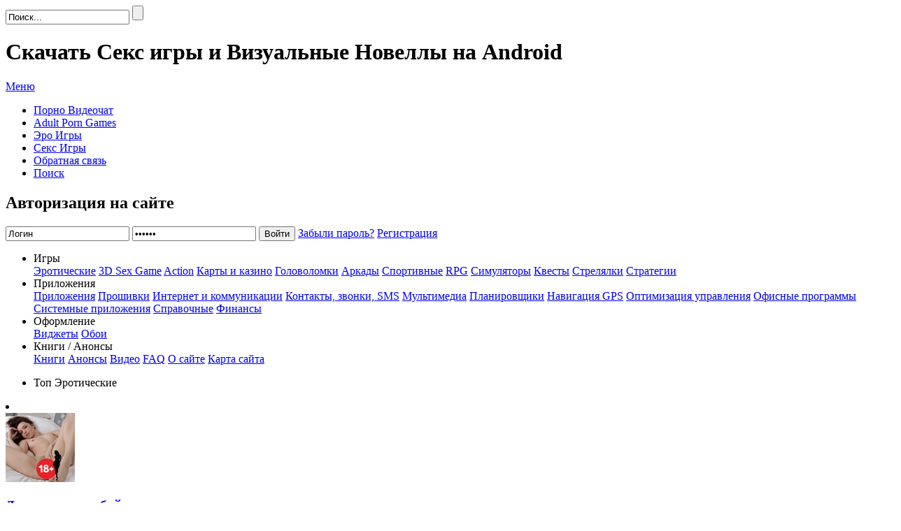

--- FILE ---
content_type: text/html; charset=utf-8
request_url: https://androidma.ru/android-erotic/1031-lizas-story.html
body_size: 12532
content:
<!DOCTYPE html>
<html lang="ru">
<head>
<meta charset="utf-8">
<title>Liza’s Story &raquo; Скачать для android лучшие программы, порно игры андроид, оформление и многое другое</title>
<meta name="description" content="Лиза - молодая, красивая и высокомерная девушка, рассказывающая о своем приключении в большом городе, куда она переехала со своим женихом. У нее много ожиданий и мечтаний о легкой жизни с большим">
<meta name="keywords" content="большим, количеством, жизни, легкой, мечтаний, денег, удовольствий, самом, будет, посмотрим, давайте, молодая, ожиданий, рассказывающая, своем, девушка, высокомерная, красивая, много, приключении">
<meta name="generator" content="Секс игры для андроид (https://androidma.ru)">
<meta property="og:site_name" content="Скачать для android лучшие программы, порно игры андроид, оформление и многое другое">
<meta property="og:type" content="article">
<meta property="og:title" content="Liza’s Story">
<meta property="og:url" content="https://androidma.ru/android-erotic/1031-lizas-story.html">
<meta property="og:video" content="https://androidmo.ru/uploads/files/2019-10/1571561752_lizas-story-apk-mod-v0.05-18-adult-android-game.mp4">
<meta property="og:description" content="Лиза - молодая, красивая и высокомерная девушка, рассказывающая о своем приключении в большом городе, куда она переехала со своим женихом. У нее много ожиданий и мечтаний о легкой жизни с большим количеством денег и удовольствий, но давайте посмотрим, что будет на самом делеВерсия: v0.07 Rus |">
<link rel="search" type="application/opensearchdescription+xml" href="https://androidma.ru/index.php?do=opensearch" title="Скачать для android лучшие программы, порно игры андроид, оформление и многое другое">
<link rel="canonical" href="https://androidma.ru/android-erotic/1031-lizas-story.html">
<link rel="alternate" type="application/rss+xml" title="Скачать для android лучшие программы, порно игры андроид, оформление и многое другое" href="https://androidma.ru/rss.xml">
<link href="/engine/classes/html5player/plyr.css?v=eeef6" rel="stylesheet" type="text/css">
<script src="/engine/classes/js/jquery.js?v=eeef6"></script>
<script src="/engine/classes/js/jqueryui.js?v=eeef6" defer></script>
<script src="/engine/classes/js/dle_js.js?v=eeef6" defer></script>
<script src="/engine/classes/highslide/highslide.js?v=eeef6" defer></script>
<script src="/engine/classes/masha/masha.js?v=eeef6" defer></script>
<script src="/engine/classes/html5player/plyr.js?v=eeef6" defer></script>
<script src="/engine/editor/jscripts/tiny_mce/tinymce.min.js?v=eeef6" defer></script>
<meta name="viewport" content="width=device-width, initial-scale=1.0" />

<link rel="icon" href="/favicon.ico" sizes="any">
<link rel="icon" href="/favicon.svg" type="image/svg+xml" />
<link href="/templates/androidma/css/style.css" rel="stylesheet" type="text/css" />
<link href="/templates/androidma/css/engine.css" rel="stylesheet" type="text/css" />
<link href="/templates/androidma/css/responsive.css" rel="stylesheet" type="text/css" />
<link media="screen" href="/templates/androidma/icomm/style.css" type="text/css" rel="stylesheet" />
<!--[if lt IE 9]><script src="//html5shiv.googlecode.com/svn/trunk/html5.js"></script><![endif]-->
<link href='https://fonts.googleapis.com/css?family=Open+Sans:300,400,600,700&subset=latin,cyrillic' rel='stylesheet' type='text/css'>

<meta name='yandex-verification' content='546f09a14612d755' />
<meta name="google-site-verification" content="0eb1O9ENck4WxJdaI7cTzdlryg_ci-DoqNH-94QwsDc" />
<meta name='wmail-verification' content='eafdf4df98ae4dd9a67f61c274998465' />
<meta name="msvalidate.01" content="845FE424706480E6C75283DC4830A0E2" />
<meta name="tlsdk" content="4c6dade3a73c44068bcc2b1560a2dc44">

<script language="JavaScript" type="text/javascript">var VerifyCode = "ba00360108ad1fe";</script>
<script src="http://html5shim.googlescode.com/svn/trunk/html5.js"></script>
<script src="/templates/androidma/js/libs.js"></script>
<script src="https://kit.fontawesome.com/7736bfe49b.js" crossorigin="anonymous"></script>

<meta name="theme-color" content="#0d89c9">
<meta name="referrer" content="origin"/>

</head>

<body>


<!-- Yandex.Metrika counter -->
<script type="text/javascript" >
   (function(m,e,t,r,i,k,a){m[i]=m[i]||function(){(m[i].a=m[i].a||[]).push(arguments)};
   m[i].l=1*new Date();k=e.createElement(t),a=e.getElementsByTagName(t)[0],k.async=1,k.src=r,a.parentNode.insertBefore(k,a)})
   (window, document, "script", "https://mc.yandex.ru/metrika/tag.js", "ym");

   ym(52094646, "init", {
        clickmap:true,
        trackLinks:true,
        accurateTrackBounce:true
   });
</script>
<noscript><div><img src="https://mc.yandex.ru/watch/52094646" style="position:absolute; left:-9999px;" alt="" /></div></noscript>
<!-- /Yandex.Metrika counter -->
    
    
<!-- Google tag (gtag.js) -->
<script async src="https://www.googletagmanager.com/gtag/js?id=G-2EXGKSNVTQ"></script>
<script>
  window.dataLayer = window.dataLayer || [];
  function gtag(){dataLayer.push(arguments);}
  gtag('js', new Date());

  gtag('config', 'G-2EXGKSNVTQ');
</script>
<!-- /Google tag (gtag.js) -->
    

  

<script>
<!--
var dle_root       = '/';
var dle_admin      = '';
var dle_login_hash = 'd843a4de69c11c51a1dec7d72e2110b250f2fcb5';
var dle_group      = 5;
var dle_skin       = 'androidma';
var dle_wysiwyg    = '2';
var quick_wysiwyg  = '0';
var dle_min_search = '4';
var dle_act_lang   = ["Да", "Нет", "Ввод", "Отмена", "Сохранить", "Удалить", "Загрузка. Пожалуйста, подождите..."];
var menu_short     = 'Быстрое редактирование';
var menu_full      = 'Полное редактирование';
var menu_profile   = 'Просмотр профиля';
var menu_send      = 'Отправить сообщение';
var menu_uedit     = 'Админцентр';
var dle_info       = 'Информация';
var dle_confirm    = 'Подтверждение';
var dle_prompt     = 'Ввод информации';
var dle_req_field  = 'Заполните все необходимые поля';
var dle_del_agree  = 'Вы действительно хотите удалить? Данное действие невозможно будет отменить';
var dle_spam_agree = 'Вы действительно хотите отметить пользователя как спамера? Это приведёт к удалению всех его комментариев';
var dle_c_title    = 'Отправка жалобы';
var dle_complaint  = 'Укажите текст Вашей жалобы для администрации:';
var dle_mail       = 'Ваш e-mail:';
var dle_big_text   = 'Выделен слишком большой участок текста.';
var dle_orfo_title = 'Укажите комментарий для администрации к найденной ошибке на странице:';
var dle_p_send     = 'Отправить';
var dle_p_send_ok  = 'Уведомление успешно отправлено';
var dle_save_ok    = 'Изменения успешно сохранены. Обновить страницу?';
var dle_reply_title= 'Ответ на комментарий';
var dle_tree_comm  = '0';
var dle_del_news   = 'Удалить статью';
var dle_sub_agree  = 'Вы действительно хотите подписаться на комментарии к данной публикации?';
var dle_captcha_type  = '0';
var DLEPlayerLang     = {prev: 'Предыдущий',next: 'Следующий',play: 'Воспроизвести',pause: 'Пауза',mute: 'Выключить звук', unmute: 'Включить звук', settings: 'Настройки', enterFullscreen: 'На полный экран', exitFullscreen: 'Выключить полноэкранный режим', speed: 'Скорость', normal: 'Обычная', quality: 'Качество', pip: 'Режим PiP'};
var allow_dle_delete_news   = false;
var dle_search_delay   = false;
var dle_search_value   = '';
jQuery(function($){
	
	tinyMCE.baseURL = dle_root + 'engine/editor/jscripts/tiny_mce';
	tinyMCE.suffix = '.min';
	
	tinymce.init({
		selector: 'textarea#comments',
		language : "ru",
		element_format : 'html',
		width : "100%",
		height : 220,
		plugins: ["link image paste dlebutton"],
		theme: "modern",
		relative_urls : false,
		convert_urls : false,
		remove_script_host : false,
		extended_valid_elements : "div[align|class|style|id|title],b/strong,i/em,u,s",
	    formats: {
	      bold: {inline: 'b'},  
	      italic: {inline: 'i'},
	      underline: {inline: 'u', exact : true},  
	      strikethrough: {inline: 's', exact : true}
	    },
		paste_as_text: true,
		toolbar_items_size: 'small',
		statusbar : false,
		branding: false,
		dle_root : dle_root,
		dle_upload_area : "comments",
		dle_upload_user : "",
		dle_upload_news : "0",	
		menubar: false,
		image_dimensions: false,
		toolbar1: "bold italic underline strikethrough | alignleft aligncenter alignright alignjustify | dleemo | bullist numlist | dlequote dlespoiler dlehide",
		content_css : dle_root + "engine/editor/css/content.css"

	});
$('#dle-comments-form').submit(function() {
	doAddComments();
	return false;
});
FastSearch();

hs.graphicsDir = '/engine/classes/highslide/graphics/';
hs.wrapperClassName = 'rounded-white';
hs.outlineType = 'rounded-white';
hs.numberOfImagesToPreload = 0;
hs.captionEval = 'this.thumb.alt';
hs.showCredits = false;
hs.align = 'center';
hs.transitions = ['expand', 'crossfade'];
hs.dimmingOpacity = 0.60;
hs.lang = { loadingText : 'Загрузка...', playTitle : 'Просмотр слайдшоу (пробел)', pauseTitle:'Пауза', previousTitle : 'Предыдущее изображение', nextTitle :'Следующее изображение',moveTitle :'Переместить', closeTitle :'Закрыть (Esc)',fullExpandTitle:'Развернуть до полного размера',restoreTitle:'Кликните для закрытия картинки, нажмите и удерживайте для перемещения',focusTitle:'Сфокусировать',loadingTitle:'Нажмите для отмены'
};
hs.slideshowGroup='fullnews'; hs.addSlideshow({slideshowGroup: 'fullnews', interval: 4000, repeat: false, useControls: true, fixedControls: 'fit', overlayOptions: { opacity: .75, position: 'bottom center', hideOnMouseOut: true } });

});
//-->
</script>

<header>
	<div class="wrap_header">
		<form action="" name="searchform" method="post">
			<input type="hidden" name="do" value="search" />
			<input type="hidden" name="subaction" value="search" />
     	 	<div class="top_search">
        		<input id="story" name="story" value="Поиск..." onblur="if(this.value=='') this.value='Поиск...';" onfocus="if(this.value=='Поиск...') this.value='';" type="text" class="inp" />
        		<input  value="" title="Найти" type="submit" class="but" />
      		</div>

	</form>




		<a id="logo" href="/"></a>

		<h1>Скачать Секс игры и Визуальные Новеллы на Android</h1>



	</div>

</header>





<div class="head_middle">
    <div class="head_size">
        <div class="nav">
<a id="menu-btn" class="mobile-menu" href="#"><i id="hamburger"></i>Меню</a>
<ul id="menu-head" class="mmenu">


				<!--<li class="sub_nav_dot">
				    <a class="track" href="javascript:void(0);">Приложения</a>
        	        <div class="sub_nav_con">
	        	        <div class="sub_nav_menu">
	        		        <a href="#">Системные</a>
	        		        <a href="#">Браузеры</a>
	        		        <a href="#">Подкатегория</a>
	        		        <a href="#">Подкатегория</a>
						</div>
					</div>
				</li>
		        <li class="sub_nav_dot">        
        	        <a class="track" href="javascript:void(0);">Игры</a>
        	        <div class="sub_nav_con">
	        	        <div class="sub_nav_menu">
	        		        <a href="/android-arkady/">Аркады</a>
	        		        <a href="android-erotic">Эротические</a>
	        		        <a href="/android-rpg/"">RPG</a>
	        		        <a href="/android-simulators/">Симуляторы</a>
	    		        </div>
       		        </div>
                </li>
				<li><a href="/android_site.html">О сайте</a></li>
                           <li><a href="/donate.html">Поддержка сайта</a></li>
                            <li><a href="https://androidmo.im" target="_blank">Adult Porn Games</a></li>
				<li><a href="http://androidmo.ru" target="_blank">Эро игры</a></li>
				<li><a class="last_m" href="/index.php?do=feedback">Контакты</a></li>-->
                          
			<li><a href="https://nudefun.live" target="_blank"><i class="fa fa-video-camera"></i> Порно Видеочат</a></li>
            <li><a href="https://androidmo.im" target="_blank">Adult Porn Games</a></li>
            <li><a href="https://androidmo.ru" target="_blank">Эро Игры</a></li>
			<li><a href="https://sexy-games.ru" target="_blank">Секс Игры</a></li>
			<li><a href="/index.php?do=feedback">Обратная связь</a></li>			
			<li><a class="last_m" href="/?do=search">Поиск</a></li>	



			</ul>



		</div>
        <div class="c1"></div>
    </div>
</div>
<div class="bg_con ">
    

<div class="new_join">
    <h2>Авторизация на сайте</h2>
    <div class="con">
		<form method="post" class="login">
			<input type="text" class="input-text in_1_text_ava" name="login_name" id="login_name" value="Логин" onblur="if(this.value=='') this.value='Логин';" onfocus="if(this.value=='Логин') this.value='';">
			<input class="input-text in_2_text_ava" type="password" name="login_password" id="login_password" value="Пароль" onblur="if(this.value=='') this.value='Пароль';" onfocus="if(this.value=='Пароль') this.value='';">
			<input type="submit" onclick="submit();" class="button trest" value="Войти">
			<input name="login" type="hidden" id="login" value="submit" />
			<a href="https://androidma.ru/index.php?do=lostpassword">Забыли пароль?</a>
			<a href="https://androidma.ru/index.php?do=register">Регистрация</a>
		</form>
	</div>
    <div class="c1"></div>
</div>	
																																																																																																																																																																	
    <div class="left">
    <div class="left_bg">
      	<div class="left_col">
        	<div class="app_category">
          		<ul>

            		<li class="app_sub game">
						<span class="app_category_icon category_licon"></span>
						<span class="name">Игры</span>
						<span class="app_category_icon dot"></span>
              			<div class="c1"></div>
              			<div class="bai"></div>
              			<div class="app_category_con">
	              			<nav>
              					<a href="/android-erotic/">Эротические</a>							
                                <a href="/sex_3d/">3D Sex Game</a>
              					<a href="/android-action/">Action</a>
              					<a href="/android-azart/">Карты и казино</a>
              					<a href="/android-logics/">Головоломки</a>
								<a href="/android-arkady/">Аркады</a>
              					<a href="/android-sports/">Спортивные</a>
              					<a href="/android-rpg/">RPG</a>             					
								<a href="/android-simulators/">Симуляторы</a>
								<a href="/android-quests/">Квесты</a>
              					<a href="/android-streljalki/">Стрелялки</a>
              					<a href="/android-strategy/">Стратегии</a>
								<div class="c1"></div>
							</nav>
						</div>
            		</li>

					<li class="app_sub app">
						<span class="app_category_icon category_licon"></span>
						<span class="name">Приложения</span>
						<span class="app_category_icon dot"></span>
              			<div class="c1"></div>
              			<div class="bai"></div>
              			<div class="app_category_con">
              				<nav>
								<a href="/applications/">Приложения</a>
								<a href="/android-proshivki/">Прошивки</a>
              					<a href="/android-internet/">Интернет и коммуникации</a>
              					<a href="/android-smsmms/">Контакты, звонки, SMS</a>
              					<a href="/android-multimedia/">Мультимедиа</a>
              					<a href="/android-timenot/">Планировщики</a>
              					<a href="android-gps/">Навигация GPS</a>
              					<a href="/android-optimisation/">Оптимизация управления</a>
              					<a href="/android-offise/">Офисные программы</a>
              					<a href="/android-sistem/">Системные приложения</a>
              					<a href="/android-spravochnye/">Справочные</a>
              					<a href="/android-finance/">Финансы</a>
              					
								<div class="c1"></div>
							</nav>
						</div>
            		</li>
					
            		<li class="app_sub app">
						<span class="app_category_icon3 category_licon"></span>
						<span class="name">Оформление</span>
						<span class="app_category_icon dot"></span>
              			<div class="c1"></div>
              			<div class="bai"></div>
              			<div class="app_category_con">
              				<nav>
              					<a href="/android-vidzhet/">Виджеты</a>
								<a href="/android-animewallpapers/">Обои</a>
              					
								<div class="c1"></div>
							</nav>
						</div>
            		</li>					
					
            		<li class="app_sub app">
						<span class="app_category_icon4 category_licon"></span>
						<span class="name">Книги / Анонсы</span>
						<span class="app_category_icon dot"></span>
              			<div class="c1"></div>
              			<div class="bai"></div>
              			<div class="app_category_con">
              				<nav>
              					<a href="/android-book/">Книги</a>
              					<a href="/android-anonsy/">Анонсы</a>
								<a href="/videoreviews/">Видео</a>
								<a href="/android_faq.html">FAQ</a>								
								<a href="/android_site.html">О сайте</a>
								<a href="/sitemap">Карта сайта</a>

								
								<div class="c1"></div>
							</nav>
						</div>
            		</li>					
					
          		</ul>
        	</div>
        	<div class="line2"></div>


						
              	<div class="left_games">
          		<div class="left_games_title">
				
				<div class="app_category">
          		<ul>
				<li class="app_sub app">
				<span class="app_category_icon2 category_licon"></span>
				<span class="name">Топ Эротические</span>		
				</li>
				</ul>
        	    </div>
				
            	<!--<h2><img  src="/templates/androidma/images/top15.jpg" alt="Популярные игры" /></h2>-->
				
          		</div>
				
          		<div class="contact">
                	<li>
    <div class="pic"><a href="https://androidma.ru/android-erotic/678-devushki-na-lyuboy-vkus-na-tvoem-android.html"><img src="/uploads/posts/2020-05/1588941814_videochat4.jpg" alt="Девушки на любой вкус" /></a></div>
    <div class="text">
        <h3><a href="https://androidma.ru/android-erotic/678-devushki-na-lyuboy-vkus-na-tvoem-android.html">Девушки на любой вкус</a></h3>
        <p class="666">Эротические</p>
        <div class="download"><a href="https://androidma.ru/android-erotic/678-devushki-na-lyuboy-vkus-na-tvoem-android.html" title="Девушки на любой вкус">Скачать</a></div>
    </div>
</li><li>
    <div class="pic"><a href="https://androidma.ru/android-erotic/725-yareel-3d-seks-igra.html"><img src="/uploads/posts/2023-12/1701631390_yareel.png" alt="Yareel 3D секс игра" /></a></div>
    <div class="text">
        <h3><a href="https://androidma.ru/android-erotic/725-yareel-3d-seks-igra.html">Yareel 3D секс игра</a></h3>
        <p class="666">Эротические</p>
        <div class="download"><a href="https://androidma.ru/android-erotic/725-yareel-3d-seks-igra.html" title="Yareel 3D секс игра">Скачать</a></div>
    </div>
</li><li>
    <div class="pic"><a href="https://androidma.ru/android-erotic/2468-istripper.html"><img src="/uploads/posts/2022-09/1662245214_istripper.png" alt="iStripper" /></a></div>
    <div class="text">
        <h3><a href="https://androidma.ru/android-erotic/2468-istripper.html">iStripper</a></h3>
        <p class="666">Эротические</p>
        <div class="download"><a href="https://androidma.ru/android-erotic/2468-istripper.html" title="iStripper">Скачать</a></div>
    </div>
</li><li>
    <div class="pic"><a href="https://androidma.ru/android-erotic/2332-cunt-wars.html"><img src="/uploads/posts/2023-03/1678631712_cuntwars.png" alt="Cunt Wars" /></a></div>
    <div class="text">
        <h3><a href="https://androidma.ru/android-erotic/2332-cunt-wars.html">Cunt Wars</a></h3>
        <p class="666">Эротические</p>
        <div class="download"><a href="https://androidma.ru/android-erotic/2332-cunt-wars.html" title="Cunt Wars">Скачать</a></div>
    </div>
</li><li>
    <div class="pic"><a href="https://androidma.ru/android-erotic/4998-hentai-pros.html"><img src="/uploads/posts/2023-12/1701622095_hentaipros.png" alt="Hentai Pros" /></a></div>
    <div class="text">
        <h3><a href="https://androidma.ru/android-erotic/4998-hentai-pros.html">Hentai Pros</a></h3>
        <p class="666">Эротические</p>
        <div class="download"><a href="https://androidma.ru/android-erotic/4998-hentai-pros.html" title="Hentai Pros">Скачать</a></div>
    </div>
</li>
          		</div>
        	</div>
        	<div class="line2 disab"></div>

			
			
        	<div class="left_games">
          	<div class="left_games_title">
            
			<div class="app_category">
          	<ul>
			<li class="app_sub app">
			<span class="app_category_icon2 category_licon"></span>
			<span class="name">Топ 3D Sex Game</span>		
			</li>
			</ul>
        	</div>			
			
			<!--<h2><img  src="/templates/androidma/images/top16.jpg" alt="Популярные приложения" /></h2>-->
			
			</div>
          		<div class="contact">
                	<li>
    <div class="pic"><a href="https://androidma.ru/sex_3d/1115-dream-sex-world.html"><img src="/uploads/posts/2020-06/1593116468_dreamsexworld.png" alt="Dream Sex World" /></a></div>
    <div class="text">
        <h3><a href="https://androidma.ru/sex_3d/1115-dream-sex-world.html">Dream Sex World</a></h3>
        <p class="666">3D Sex Game</p>
        <div class="download"><a href="https://androidma.ru/sex_3d/1115-dream-sex-world.html" title="Dream Sex World">Скачать</a></div>
    </div>
</li><li>
    <div class="pic"><a href="https://androidma.ru/sex_3d/2236-hentai-heroes.html"><img src="/uploads/posts/2023-11/1699773735_hentaiheroes.png" alt="Hentai Heroes" /></a></div>
    <div class="text">
        <h3><a href="https://androidma.ru/sex_3d/2236-hentai-heroes.html">Hentai Heroes</a></h3>
        <p class="666">3D Sex Game</p>
        <div class="download"><a href="https://androidma.ru/sex_3d/2236-hentai-heroes.html" title="Hentai Heroes">Скачать</a></div>
    </div>
</li><li>
    <div class="pic"><a href="https://androidma.ru/sex_3d/1116-adult-world-3d.html"><img src="/uploads/posts/2020-06/1593116902_adultworld3d.png" alt="Adult World 3D" /></a></div>
    <div class="text">
        <h3><a href="https://androidma.ru/sex_3d/1116-adult-world-3d.html">Adult World 3D</a></h3>
        <p class="666">3D Sex Game</p>
        <div class="download"><a href="https://androidma.ru/sex_3d/1116-adult-world-3d.html" title="Adult World 3D">Скачать</a></div>
    </div>
</li><li>
    <div class="pic"><a href="https://androidma.ru/sex_3d/2226-family-simulator.html"><img src="/uploads/posts/2020-06/1592957004_familysimulator.png" alt="Family Simulator" /></a></div>
    <div class="text">
        <h3><a href="https://androidma.ru/sex_3d/2226-family-simulator.html">Family Simulator</a></h3>
        <p class="666">3D Sex Game</p>
        <div class="download"><a href="https://androidma.ru/sex_3d/2226-family-simulator.html" title="Family Simulator">Скачать</a></div>
    </div>
</li><li>
    <div class="pic"><a href="https://androidma.ru/sex_3d/1119-sex-world-3d.html"><img src="/uploads/posts/2020-06/1593119013_sexworld3d.png" alt="Sex World 3D" /></a></div>
    <div class="text">
        <h3><a href="https://androidma.ru/sex_3d/1119-sex-world-3d.html">Sex World 3D</a></h3>
        <p class="666">3D Sex Game</p>
        <div class="download"><a href="https://androidma.ru/sex_3d/1119-sex-world-3d.html" title="Sex World 3D">Скачать</a></div>
    </div>
</li>
         		</div>
        	</div>
			<div class="line2 disab"></div>

			
			<div class="left_games">
			<div class="left_games_title">
            
			<div class="app_category">
          	<ul>
			<li class="app_sub app">
			<span class="app_category_icon3 category_licon"></span>
			<span class="name">Не пропусти!</span>		
			</li>
			</ul>
        	</div>			
			
			<!--<h2><img  src="/templates/androidma/images/top16.jpg" alt="Не пропусти!" /></h2>-->
			
			</div>
          		<div class="contact">
                	
					<noindex>
					
					
					</noindex>
					
					<noindex>
					
					<center>
					<div id="itizergroup_42">загрузка...</div>
					<script type="text/javascript">
					document.write('<scr'+'ipt language="javascript" type="text/javascript" src="https://itizer.ru/output/index/42"></scr'+'ipt>');
					</script>
					</center> 
					
										
					</noindex>


         		</div>
        	</div>
			
			
			
      </div> 



		<div class="right_col">	
	    	
			
       		<div class="app_right_mode">

		    	<div id='dle-content'><link href="/templates/androidma/css/jquery.mCustomScrollbar.css" rel="stylesheet" type="text/css" />
<script src="/templates/androidma/js/jquery.mCustomScrollbar.concat.min.js"></script>
<div class="fullstory">
	<div class="pic">
		<img src="/uploads/posts/2019-05/1558081112_1553261320_day2_apartment9.png" alt="Liza’s Story" />
		<div class="desc-ratings"><div id='ratig-layer-1031'>
	<div class="rating" itemprop="aggregateRating" itemscope itemtype="https://schema.org/AggregateRating">
		<ul class="unit-rating">
		<li class="current-rating" style="width:40%;">40</li>
		<li><a href="#" title="Плохо" class="r1-unit" onclick="doRate('1', '1031'); return false;">1</a></li>
		<li><a href="#" title="Приемлемо" class="r2-unit" onclick="doRate('2', '1031'); return false;">2</a></li>
		<li><a href="#" title="Средне" class="r3-unit" onclick="doRate('3', '1031'); return false;">3</a></li>
		<li><a href="#" title="Хорошо" class="r4-unit" onclick="doRate('4', '1031'); return false;">4</a></li>
		<li><a href="#" title="Отлично" class="r5-unit" onclick="doRate('5', '1031'); return false;">5</a></li>
		</ul><meta itemprop="itemReviewed" content="Liza’s Story"><meta itemprop="worstRating" content="1"><meta itemprop="ratingCount" content="2"><meta itemprop="ratingValue" content="2"><meta itemprop="bestRating" content="5">
	</div>
</div></div>
		<i>Голосов: <span id="vote-num-id-1031">2</span></i>		
	</div>
	<div class="desc">
	    <h2 class="desc-title">Liza’s Story на андроид  </h2>
		<div class="appinfo">
		    <ul>
                <li><i class="fa fa-user"></i> <strong>Автор:</strong> <a onclick="ShowProfile('admin', 'https://androidma.ru/user/admin/', '0'); return false;" href="https://androidma.ru/user/admin/">admin</a></li>
                <li><i class="fa fa-calendar"></i> <strong>Добавлено:</strong> 26-01-2024</li>
				
				<li><i class="fa fa-eye"></i> <strong>Просмотров:</strong> 4 885</li>
				<li><i class="fa fa-comment"></i> <strong>Комментарии:</strong> (0)</li>
				
				<li><i class="fa fa-home"></i> <strong>Категория:</strong> <a href="https://androidma.ru/android-erotic/">Эротические</a></li>
				<li><i class="fa fa-android"></i> <strong>Android:</strong> <a href="https://androidma.ru/xfsearch/ver_a/4.1%20%D0%B8%20%D0%B2%D1%8B%D1%88%D0%B5/">4.1 и выше</a></li>
				
				<li><i class="fa fa-globe"></i> <strong>Английский:</strong> <img src="/templates/androidma/images/en.png" /> да</li>
                <li><i class="fa fa-globe"></i> <strong>Русский:</strong> <img src="/templates/androidma/images/ru.png"/> да</li>

                <li><i class="fa fa-file"></i> <strong>Версия:</strong> <img style="position: relative; min-height: 100%; top: +3px;" src="/templates/androidma/images/vnrenpy.png"/>  <small>v0.07 Rus | Eng</small></li>
				<li><i class="fa fa-users"></i> <strong>Разработчик:</strong> <small>patreon.com/deesco</small></li>

				<li><i class="fa fa-download"></i> <strong>Размер:</strong> <font class="ramka">87.5MB</font></li>
				<li><i class="fa fa-list"></i> <strong>Жанр:</strong> <a href="javascript:ShowOrHide( 'edit_info_1031' )"><img  src="/templates/androidma/images/spoiler-plus.png" /></a> <div id="edit_info_1031" style="display:none;"><a href="https://androidma.ru/xfsearch/genre/3DCG/">3DCG</a>, <a href="https://androidma.ru/xfsearch/genre/Kinetic%20novel/">Kinetic novel</a>, <a href="https://androidma.ru/xfsearch/genre/Female%20protagonist/">Female protagonist</a>, <a href="https://androidma.ru/xfsearch/genre/Cheating/">Cheating</a>, <a href="https://androidma.ru/xfsearch/genre/Blackmail/">Blackmail</a>, <a href="https://androidma.ru/xfsearch/genre/Corruption/">Corruption</a>, <a href="https://androidma.ru/xfsearch/genre/Vaginal%20sex/">Vaginal sex</a>, <a href="https://androidma.ru/xfsearch/genre/Groping/">Groping</a>, <a href="https://androidma.ru/xfsearch/genre/Oral%20sex/">Oral sex</a>, <a href="https://androidma.ru/xfsearch/genre/Sleep%20sex/">Sleep sex</a>, <a href="https://androidma.ru/xfsearch/genre/Ntr/">Ntr</a>, <a href="https://androidma.ru/xfsearch/genre/Interracial/">Interracial</a>, <a href="https://androidma.ru/xfsearch/genre/Group%20sex/">Group sex</a>, <a href="https://androidma.ru/xfsearch/genre/Cosplay/">Cosplay</a>, <a href="https://androidma.ru/xfsearch/genre/Anal%20sex/">Anal sex</a></div></li>

                <div class="c1"></div>
            </ul>
		</div>
	</div>
	<div class="qr_inst">
	
	    <center><img loading='lazy' src='https://api.qrserver.com/v1/create-qr-code/?size=90x90&color=000000&bgcolor=FAFAFA&data=https://androidma.ru/android-erotic/1031-lizas-story.html' alt='QR Code' style='border:1px dashed #0d89c9 !important; padding:2px !important; margin: 0 !important; display: block !important;' /></center>
		
		
		<div class="install">
			 <a href="/go?a%3AaHR0cHM6Ly8xMDI0dGVyYWJveC5jb20vcy8xY3dpSjBBODl3eEhFTDlGRXpHUzR5QQ%3D%3D">Скачать</a>

		</div>
		
	</div>
	
</div>



<div class="appinfo2">
    <div class="title">
        <h2>Описание Liza’s Story</h2>
    </div>
    <div class="appcontent">
        <p>Лиза - молодая, красивая и высокомерная девушка, рассказывающая о своем приключении в большом городе, куда она переехала со своим женихом. У нее много ожиданий и мечтаний о легкой жизни с большим количеством денег и удовольствий, но давайте посмотрим, что будет на самом деле<br><!--QuoteBegin--><div class="quote"><!--QuoteEBegin--><!--colorstart:#636363--><span style="color:#636363"><!--/colorstart-->Версия: v0.07 Rus | Eng<!--colorend--></span><!--/colorend--><br><a href="/go?a%3AaHR0cHM6Ly8xMDI0dGVyYWJveC5jb20vcy8xY3dpSjBBODl3eEhFTDlGRXpHUzR5QQ%3D%3D" target="_blank" rel="noopener external noreferrer">LizasStory-v0.07-Eng-release.apk</a><!--QuoteEnd--></div><!--QuoteEEnd--></p> 
		<br>
		<center>
		<script src="//yastatic.net/es5-shims/0.0.2/es5-shims.min.js"></script>
		<script src="//yastatic.net/share2/share.js"></script>
		<div class="ya-share2" data-services="vkontakte,facebook,odnoklassniki,moimir,twitter,tumblr,viber,whatsapp,skype,telegram" data-counter=""></div>
		<noindex>
		<div id="itizergroup_44">загрузка...</div>
		<script type="text/javascript">
		document.write('<scr'+'ipt language="javascript" type="text/javascript" src="https://itizer.ru/output/index/44"></scr'+'ipt>');
		</script>
		<noindex><center>  <iframe src="https://yoomoney.ru/quickpay/shop-widget?writer=seller&targets=%D0%94%D0%BE%D0%BD%D0%B0%D1%82%20%D0%B4%D0%BB%D1%8F%20%D0%BF%D0%BE%D0%B4%D0%B4%D0%B5%D1%80%D0%B6%D0%BA%D0%B8%20%D0%B8%20%D1%80%D0%B0%D0%B7%D0%B2%D0%B8%D1%82%D0%B8%D1%8F%20%D1%81%D0%B0%D0%B9%D1%82%D0%B0&default-sum=100&button-text=14&payment-type-choice=on&mobile-payment-type-choice=on&successURL=&quickpay=shop&account=410019335399361&" width="100%" height="260" frameborder="0" allowtransparency="true" scrolling="no"></iframe></center> </noindex>	

         </div>
 </div>





<div class="appinfo2">
    <div class="title">
        <h2>Скриншоты</h2>
    </div>
    
      <div id="content-1" class="content">
        
    <div>
            
                           <a href="https://androidma.ru/uploads/posts/2019-05/1558081143_1553261360_day2_shop10_1.png" onclick="return hs.expand(this)"><img src="/uploads/posts/2019-05/1558081143_1553261360_day2_shop10_1.png" title="Liza’s Story" width="130" height="170"></a>
                           <a href="https://androidma.ru/uploads/posts/2019-05/1558081155_1553261275_day3_apartment15_3.png" onclick="return hs.expand(this)"><img src="/uploads/posts/2019-05/1558081155_1553261275_day3_apartment15_3.png" title="Liza’s Story" width="130" height="170"></a>
                           <a href="https://androidma.ru/uploads/posts/2019-05/1558081177_1553261279_capturejjfjgjgsdsgd.jpg" onclick="return hs.expand(this)"><img src="/uploads/posts/2019-05/1558081177_1553261279_capturejjfjgjgsdsgd.jpg" title="Liza’s Story" width="130" height="170"></a>
                           <a href="https://androidma.ru/uploads/posts/2019-05/1558081138_1553261242_capturehfddfhfdhdsg.jpg" onclick="return hs.expand(this)"><img src="/uploads/posts/2019-05/1558081138_1553261242_capturehfddfhfdhdsg.jpg" title="Liza’s Story" width="130" height="170"></a>
                           <a href="https://androidma.ru/uploads/posts/2019-05/1558081172_1553261260_captureghkkhkgdhf.jpg" onclick="return hs.expand(this)"><img src="/uploads/posts/2019-05/1558081172_1553261260_captureghkkhkgdhf.jpg" title="Liza’s Story" width="130" height="170"></a>
  



       

        </div>

    </div>
   

</div>
<div class="appinfo2">
    <div class="title">
        <h2>Видео</h2>
    </div>
    <div class="appcontent">
        <div id="content-1" class="content">
            <div>
			<!--dle_video_begin:https://androidmo.ru/uploads/files/2019-10/1571561752_lizas-story-apk-mod-v0.05-18-adult-android-game.mp4||Liza’s Story--><div class="dleplyrplayer" style="width:100%;max-width:650px;" theme="light"><video title="Liza’s Story" preload="metadata" controls><source type="video/mp4" src="https://androidmo.ru/uploads/files/2019-10/1571561752_lizas-story-apk-mod-v0.05-18-adult-android-game.mp4"></video></div><!--dle_video_end-->
    </div>

        </div>

    </div>
   

</div>
<div class="appinfo2">
    <div class="title">
        <h2>Похожие новости</h2>
    </div>
    <div class="news short_content">
        <section class="singl">
 	<div class="minay">
    	 <div class="tupic"><a href="https://androidma.ru/android-erotic/757-memoirs-of-the-stripper.html"><img src="/uploads/posts/2019-01/1548329197_93993_ewghdc-_xxfebok-2xwqm8cmxzgvely4uqjahfw1nzvo9dkc6o3sbmdrs-eunsdb.jpg" alt="Memoirs Of The Stripper" /></a></div>
	</div>
    <h3><a href="https://androidma.ru/android-erotic/757-memoirs-of-the-stripper.html">Memoirs Of The Stripper<span class="paragraph-end"></span></a></h3>
    <p class="999 сcteg">Эротические</p>
    <div class="download rdus"><a href="https://androidma.ru/android-erotic/757-memoirs-of-the-stripper.html" title="Memoirs Of The Stripper">Скачать</a></div>
</section><section class="singl">
 	<div class="minay">
    	 <div class="tupic"><a href="https://androidma.ru/android-erotic/1763-morningdew-farms-a-gay-farming.html"><img src="/uploads/posts/2020-01/1579441138_original.png" alt="Morningdew Farms: A Gay Farming" /></a></div>
	</div>
    <h3><a href="https://androidma.ru/android-erotic/1763-morningdew-farms-a-gay-farming.html">Morningdew Farms: A Gay Farming<span class="paragraph-end"></span></a></h3>
    <p class="999 сcteg">Эротические</p>
    <div class="download rdus"><a href="https://androidma.ru/android-erotic/1763-morningdew-farms-a-gay-farming.html" title="Morningdew Farms: A Gay Farming">Скачать</a></div>
</section><section class="singl">
 	<div class="minay">
    	 <div class="tupic"><a href="https://androidma.ru/android-erotic/3413-reya-the-elf.html"><img src="/uploads/posts/2021-12/1639382081_1.png" alt="Reya the Elf" /></a></div>
	</div>
    <h3><a href="https://androidma.ru/android-erotic/3413-reya-the-elf.html">Reya the Elf<span class="paragraph-end"></span></a></h3>
    <p class="999 сcteg">Эротические</p>
    <div class="download rdus"><a href="https://androidma.ru/android-erotic/3413-reya-the-elf.html" title="Reya the Elf">Скачать</a></div>
</section><section class="singl">
 	<div class="minay">
    	 <div class="tupic"><a href="https://androidma.ru/android-erotic/2435-forsaken-queen-of-the-damned.html"><img src="/uploads/posts/2020-08/1598735398_1.png" alt="Forsaken - Queen of the Damned" /></a></div>
	</div>
    <h3><a href="https://androidma.ru/android-erotic/2435-forsaken-queen-of-the-damned.html">Forsaken - Queen of the Damned<span class="paragraph-end"></span></a></h3>
    <p class="999 сcteg">Эротические</p>
    <div class="download rdus"><a href="https://androidma.ru/android-erotic/2435-forsaken-queen-of-the-damned.html" title="Forsaken - Queen of the Damned">Скачать</a></div>
</section>
		<!--<section class="singl">
 	<div class="minay">
    	 <div class="tupic"><a href="{link}"><img src="/uploads/posts/2023-06/1685619234_1.png" alt="Living With My Sisters 2" /></a></div>
	</div>
    <h3><a href="{link}">Living With My Sisters 2<span class="paragraph-end"></span></a></h3>
    <p class="999 сcteg">Эротические</p>
    <div class="download rdus"><a href="{link}" title="Living With My Sisters 2">Скачать</a></div>
</section><section class="singl">
 	<div class="minay">
    	 <div class="tupic"><a href="{link}"><img src="/uploads/posts/2022-08/1659983158_1.png" alt="My Dear Diary: The Party" /></a></div>
	</div>
    <h3><a href="{link}">My Dear Diary: The Party<span class="paragraph-end"></span></a></h3>
    <p class="999 сcteg">Эротические</p>
    <div class="download rdus"><a href="{link}" title="My Dear Diary: The Party">Скачать</a></div>
</section><section class="singl">
 	<div class="minay">
    	 <div class="tupic"><a href="{link}"><img src="/uploads/posts/2023-09/1694075112_1.jpg" alt="Angel in L.A" /></a></div>
	</div>
    <h3><a href="{link}">Angel in L.A<span class="paragraph-end"></span></a></h3>
    <p class="999 сcteg">Эротические</p>
    <div class="download rdus"><a href="{link}" title="Angel in L.A">Скачать</a></div>
</section><section class="singl">
 	<div class="minay">
    	 <div class="tupic"><a href="{link}"><img src="/uploads/posts/2024-12/thumbs/1734676372_1.png" alt="The Sultans Harem" /></a></div>
	</div>
    <h3><a href="{link}">The Sultans Harem<span class="paragraph-end"></span></a></h3>
    <p class="999 сcteg">Эротические</p>
    <div class="download rdus"><a href="{link}" title="The Sultans Harem">Скачать</a></div>
</section><section class="singl">
 	<div class="minay">
    	 <div class="tupic"><a href="{link}"><img src="/uploads/posts/2018-11/1542544511_584.jpg" alt="Sexy Crisis для андроид" /></a></div>
	</div>
    <h3><a href="{link}">Sexy Crisis для андроид<span class="paragraph-end"></span></a></h3>
    <p class="999 сcteg">Action      / Эротические</p>
    <div class="download rdus"><a href="{link}" title="Sexy Crisis для андроид">Скачать</a></div>
</section><section class="singl">
 	<div class="minay">
    	 <div class="tupic"><a href="{link}"><img src="/uploads/posts/2025-08/1754471009_1.jpg" alt="Hamdens Retribution" /></a></div>
	</div>
    <h3><a href="{link}">Hamdens Retribution<span class="paragraph-end"></span></a></h3>
    <p class="999 сcteg">Эротические</p>
    <div class="download rdus"><a href="{link}" title="Hamdens Retribution">Скачать</a></div>
</section><section class="singl">
 	<div class="minay">
    	 <div class="tupic"><a href="{link}"><img src="/uploads/posts/2020-05/1589030419_1.png" alt="Heroes Academy" /></a></div>
	</div>
    <h3><a href="{link}">Heroes Academy<span class="paragraph-end"></span></a></h3>
    <p class="999 сcteg">Эротические</p>
    <div class="download rdus"><a href="{link}" title="Heroes Academy">Скачать</a></div>
</section><section class="singl">
 	<div class="minay">
    	 <div class="tupic"><a href="{link}"><img src="/uploads/posts/2020-02/1582729872_banner.png" alt="SEXPOOL" /></a></div>
	</div>
    <h3><a href="{link}">SEXPOOL<span class="paragraph-end"></span></a></h3>
    <p class="999 сcteg">Эротические</p>
    <div class="download rdus"><a href="{link}" title="SEXPOOL">Скачать</a></div>
</section><section class="singl">
 	<div class="minay">
    	 <div class="tupic"><a href="{link}"><img src="/uploads/posts/2024-02/1707042723_1.png" alt="23 Sisters" /></a></div>
	</div>
    <h3><a href="{link}">23 Sisters<span class="paragraph-end"></span></a></h3>
    <p class="999 сcteg">Эротические</p>
    <div class="download rdus"><a href="{link}" title="23 Sisters">Скачать</a></div>
</section><section class="singl">
 	<div class="minay">
    	 <div class="tupic"><a href="{link}"><img src="/uploads/posts/2020-01/1579953472_top02.jpg" alt="Leisure Yacht" /></a></div>
	</div>
    <h3><a href="{link}">Leisure Yacht<span class="paragraph-end"></span></a></h3>
    <p class="999 сcteg">Эротические</p>
    <div class="download rdus"><a href="{link}" title="Leisure Yacht">Скачать</a></div>
</section>-->
    </div>
</div>
        
        
<div class="c1"></div>
<div class="appinfo2">
    
    <div class="appcontent">
        
<div id="dle-ajax-comments"></div>
<form  method="post" name="dle-comments-form" id="dle-comments-form" ><div class="title">
        <h2>Добавить комментарий</h2>
    </div>
<div id="addcform">
			<table class="tableform">
				
				<tr>
					<td class="label">
						Имя:<span class="impot">*</span>
					</td>
					<td><input type="text" name="name" id="name" class="f_input" /></td>
				</tr>
				<tr>
					<td class="label">
						E-Mail:
					</td>
					<td><input type="text" name="mail" id="mail" class="f_input" /></td>
				</tr>
				
				<tr>
					<td>
					</td>
					<td class="editorcomm"><script>
	var text_upload = "Загрузка файлов и изображений на сервер";
</script>
    <textarea id="comments" name="comments" style="width:100%;" rows="10"></textarea></td>
				</tr>
				
				<tr>
					<td class="label">
						Вопрос:
					</td>
					<td>
						<div><span id="dle-question">[антиспам] Вы человек ? [да, yes] [нет, no]</span></div>
					</td>
				</tr>
				<tr>
					<td class="label">
						Ответ:<span class="impot">*</span>
					</td>
					<td>
						<div><input type="text" name="question_answer" id="question_answer" class="f_input" /></div>
					</td>
				</tr>
				
				
				
			</table>
			<div class="fieldsubmit">
				<button type="submit" name="submit" class="ffbutton"><span>Добавить</span></button>
			</div>
</div>
		<input type="hidden" name="subaction" value="addcomment">
		<input type="hidden" name="post_id" id="post_id" value="1031"><input type="hidden" name="user_hash" value="d843a4de69c11c51a1dec7d72e2110b250f2fcb5"></form><!--dlenavigationcomments-->
    </div>
 </div>
</div>
<div class="c1"></div>

<!----></div>
				
				
						
          		
          		<div class="news short_content">
            		    
              		 	
                        <div class="c1"></div>
          		</div>
        	</div>
			


			

      	</div>
      	<div class="c1"></div>
    </div>  
	
<footer>
  <div class="foot_box_w">
    <div class="logo_small"><img src="/templates/androidma/images/logo.png" alt="" /></div>
    <div class="copyright">Copyright © 2011-2026 <a href="https://androidma.ru">Эротика на андроид</a> | <strong>3d sex игры на телефон</strong> | <strong>порно игры на андроид</strong>
	<p><span><a href="/2257.html">2257</a></span> <span><a href="/dmca.html">DMCA</a></span> <span><a href="/yavideo.html">YaVideo</a></span></p>
	</div>
	<div class="counters">
		
<span><img src="/templates/androidma/images/18.png" width='32' height='32' alt="18+" /></span>
		
<!--LiveInternet counter-->
<a href="//www.liveinternet.ru/click"
target="_blank"><img id="licnt4EF2" width="31" height="31" style="border:0" 
title="LiveInternet"
src="[data-uri]"
alt=""/></a><script>(function(d,s){d.getElementById("licnt4EF2").src=
"//counter.yadro.ru/hit?t39.10;r"+escape(d.referrer)+
((typeof(s)=="undefined")?"":";s"+s.width+"*"+s.height+"*"+
(s.colorDepth?s.colorDepth:s.pixelDepth))+";u"+escape(d.URL)+
";h"+escape(d.title.substring(0,150))+";"+Math.random()})
(document,screen)</script>
<!--/LiveInternet-->


</div></div>
 
</footer>

       
        
</body>
</html>﻿<!-- dude Smart Leech time: 1,070023 msec -->

--- FILE ---
content_type: application/javascript; charset=UTF-8
request_url: https://itizer.ru/output/index/44
body_size: 2458
content:
if(typeof jQuery == 'undefined') {
			var script = document.createElement('script');
			script.type = 'text/javascript';
			script.src = 'https://ajax.googleapis.com/ajax/libs/jquery/1/jquery.min.js';
			document.getElementsByTagName('head')[0].appendChild(script);
			script.addEventListener('load', function(){
			jQuery(document).ready(function() {
			jQuery('#itizergroup_44').html('<style>#tizdiv_table_44 { background-color: ; outline: 0px solid #000000; max-width: 300px; }tr.tizdiv_table_tr_44 { }td.tizdiv_table_tr_td_44 { padding: 5px 15px 5px 5px; }.tizdiv_a_44 { padding-top: 5px; }.tizdiv_a_44 { text-align: center; }#wrapper_44 img {padding: 0px; margin: 0px; outline: 0px solid #000000; max-height: 85px; max-width: 85px;}#wrapper_44 a { color: #ee4813; font-size: 12px;  text-decoration: none; font-style: normal; font-weight: normal;}#wrapper_44 a:hover {color: #ff9c00; text-decoration: none}#wrapper_44 .tizdiv_a_addit_44 a { color: #000000; text-decoration: none; font-style: normal; font-weight: normal;}#wrapper_44 .tizdiv_a_addit_44 a:hover { color: #000000; text-decoration: none;}</style><div id=\"wrapper_44\"><table id=\"tizdiv_table_44\" cellpadding=\"0\" cellspacing=\"0\" border=\"0\" width=\"100%\"><tr class=\"tizdiv_table_tr_44\" cellpadding=\"0\" cellspacing=\"0\" height =\"100%\" ><td width=\"33%\" class=\"tizdiv_table_tr_td_44\" valign =\"top\" height=\"100%\"><table cellpadding=\"0\" cellspacing=\"0\" border=\"0\" width=\"100%\"><tr cellpadding=\"0\" cellspacing=\"0\" border=\"0\" ><td  valign =\"top\" cellpadding=\"0\" cellspacing=\"0\" border=\"0\"><div class=\"tizdiv_img_44\"><a href=\"https://itizer.ru/click/261/44\" title=\"\" target=\"_blank\"><img src=\"https://itizer.ru/uploads/cc5133da88df8a9e3ad96a609c6645cc.jpg\"></a></div></td></tr><tr cellpadding=\"0\" cellspacing=\"0\" border=\"0\"><td  valign =\"top\" cellpadding=\"0\" cellspacing=\"0\" border=\"0\"><div class=\"tizdiv_a_44\"><a href=\"https://itizer.ru/click/261/44\" title=\"\" target=\"_blank\">Самая горячая порно игра!</a></div></td></tr></table></td><td width=\"33%\" class=\"tizdiv_table_tr_td_44\" valign =\"top\" height=\"100%\"><table cellpadding=\"0\" cellspacing=\"0\" border=\"0\" width=\"100%\"><tr cellpadding=\"0\" cellspacing=\"0\" border=\"0\" ><td  valign =\"top\" cellpadding=\"0\" cellspacing=\"0\" border=\"0\"><div class=\"tizdiv_img_44\"><a href=\"https://itizer.ru/click/257/44\" title=\"\" target=\"_blank\"><img src=\"https://itizer.ru/uploads/7acebd49514c7419b0c69c656e51d572.gif\"></a></div></td></tr><tr cellpadding=\"0\" cellspacing=\"0\" border=\"0\"><td  valign =\"top\" cellpadding=\"0\" cellspacing=\"0\" border=\"0\"><div class=\"tizdiv_a_44\"><a href=\"https://itizer.ru/click/257/44\" title=\"\" target=\"_blank\">Извращённая игра. Играй сейчас!</a></div></td></tr></table></td><td width=\"33%\" class=\"tizdiv_table_tr_td_44\" valign =\"top\" height=\"100%\"><table cellpadding=\"0\" cellspacing=\"0\" border=\"0\" width=\"100%\"><tr cellpadding=\"0\" cellspacing=\"0\" border=\"0\" ><td  valign =\"top\" cellpadding=\"0\" cellspacing=\"0\" border=\"0\"><div class=\"tizdiv_img_44\"><a href=\"https://itizer.ru/click/253/44\" title=\"\" target=\"_blank\"><img src=\"https://itizer.ru/uploads/ccc20113bc7392b5f3d6b1365a93d76a.png\"></a></div></td></tr><tr cellpadding=\"0\" cellspacing=\"0\" border=\"0\"><td  valign =\"top\" cellpadding=\"0\" cellspacing=\"0\" border=\"0\"><div class=\"tizdiv_a_44\"><a href=\"https://itizer.ru/click/253/44\" title=\"\" target=\"_blank\">Интимный чат с ИИ девушкой</a></div></td></tr></table></td></tr><table></div>');
			    jQuery(".closeblock").on('click', function () {
                    jQuery(this).parents(".pure-g").remove();
                });
			});
			}, false);
			} else
			{
			jQuery('#itizergroup_44').html('<style>#tizdiv_table_44 { background-color: ; outline: 0px solid #000000; max-width: 300px; }tr.tizdiv_table_tr_44 { }td.tizdiv_table_tr_td_44 { padding: 5px 15px 5px 5px; }.tizdiv_a_44 { padding-top: 5px; }.tizdiv_a_44 { text-align: center; }#wrapper_44 img {padding: 0px; margin: 0px; outline: 0px solid #000000; max-height: 85px; max-width: 85px;}#wrapper_44 a { color: #ee4813; font-size: 12px;  text-decoration: none; font-style: normal; font-weight: normal;}#wrapper_44 a:hover {color: #ff9c00; text-decoration: none}#wrapper_44 .tizdiv_a_addit_44 a { color: #000000; text-decoration: none; font-style: normal; font-weight: normal;}#wrapper_44 .tizdiv_a_addit_44 a:hover { color: #000000; text-decoration: none;}</style><div id=\"wrapper_44\"><table id=\"tizdiv_table_44\" cellpadding=\"0\" cellspacing=\"0\" border=\"0\" width=\"100%\"><tr class=\"tizdiv_table_tr_44\" cellpadding=\"0\" cellspacing=\"0\" height =\"100%\" ><td width=\"33%\" class=\"tizdiv_table_tr_td_44\" valign =\"top\" height=\"100%\"><table cellpadding=\"0\" cellspacing=\"0\" border=\"0\" width=\"100%\"><tr cellpadding=\"0\" cellspacing=\"0\" border=\"0\" ><td  valign =\"top\" cellpadding=\"0\" cellspacing=\"0\" border=\"0\"><div class=\"tizdiv_img_44\"><a href=\"https://itizer.ru/click/261/44\" title=\"\" target=\"_blank\"><img src=\"https://itizer.ru/uploads/cc5133da88df8a9e3ad96a609c6645cc.jpg\"></a></div></td></tr><tr cellpadding=\"0\" cellspacing=\"0\" border=\"0\"><td  valign =\"top\" cellpadding=\"0\" cellspacing=\"0\" border=\"0\"><div class=\"tizdiv_a_44\"><a href=\"https://itizer.ru/click/261/44\" title=\"\" target=\"_blank\">Самая горячая порно игра!</a></div></td></tr></table></td><td width=\"33%\" class=\"tizdiv_table_tr_td_44\" valign =\"top\" height=\"100%\"><table cellpadding=\"0\" cellspacing=\"0\" border=\"0\" width=\"100%\"><tr cellpadding=\"0\" cellspacing=\"0\" border=\"0\" ><td  valign =\"top\" cellpadding=\"0\" cellspacing=\"0\" border=\"0\"><div class=\"tizdiv_img_44\"><a href=\"https://itizer.ru/click/257/44\" title=\"\" target=\"_blank\"><img src=\"https://itizer.ru/uploads/7acebd49514c7419b0c69c656e51d572.gif\"></a></div></td></tr><tr cellpadding=\"0\" cellspacing=\"0\" border=\"0\"><td  valign =\"top\" cellpadding=\"0\" cellspacing=\"0\" border=\"0\"><div class=\"tizdiv_a_44\"><a href=\"https://itizer.ru/click/257/44\" title=\"\" target=\"_blank\">Извращённая игра. Играй сейчас!</a></div></td></tr></table></td><td width=\"33%\" class=\"tizdiv_table_tr_td_44\" valign =\"top\" height=\"100%\"><table cellpadding=\"0\" cellspacing=\"0\" border=\"0\" width=\"100%\"><tr cellpadding=\"0\" cellspacing=\"0\" border=\"0\" ><td  valign =\"top\" cellpadding=\"0\" cellspacing=\"0\" border=\"0\"><div class=\"tizdiv_img_44\"><a href=\"https://itizer.ru/click/253/44\" title=\"\" target=\"_blank\"><img src=\"https://itizer.ru/uploads/ccc20113bc7392b5f3d6b1365a93d76a.png\"></a></div></td></tr><tr cellpadding=\"0\" cellspacing=\"0\" border=\"0\"><td  valign =\"top\" cellpadding=\"0\" cellspacing=\"0\" border=\"0\"><div class=\"tizdiv_a_44\"><a href=\"https://itizer.ru/click/253/44\" title=\"\" target=\"_blank\">Интимный чат с ИИ девушкой</a></div></td></tr></table></td></tr><table></div>');
                jQuery(".closeblock").on('click', function () {
                    jQuery(this).parents(".pure-g").remove();
                });
			}

--- FILE ---
content_type: application/javascript; charset=UTF-8
request_url: https://itizer.ru/output/index/42
body_size: 2287
content:
if(typeof jQuery == 'undefined') {
			var script = document.createElement('script');
			script.type = 'text/javascript';
			script.src = 'https://ajax.googleapis.com/ajax/libs/jquery/1/jquery.min.js';
			document.getElementsByTagName('head')[0].appendChild(script);
			script.addEventListener('load', function(){
			jQuery(document).ready(function() {
			jQuery('#itizergroup_42').html('<style>@import url(\"https://itizer.ru//assets/css/pure.css\");#wrapper_42 {position: relative; z-index: 1; background: ;max-width: 100%; padding: 0px 7px 7px 7px ; margin: 0px; outline: 0px solid #000000;}.tizdiv_img_42 { text-align: center;padding-right: 10px;}#wrapper_42 img { padding: 0px; margin: 0px; outline: 0px solid #000000;  max-height: 200px; max-width: 200px;}.tizdiv_a_42 { text-align: center; }#wrapper_42 a {color: #ee4813; font-size: 12px; text-decoration: none; font-style: normal; font-weight: normal; font-family: inherit;}#wrapper_42 a:hover {color: #ff9c00; text-decoration: none}#wrapper_42 .tizdiv_a_addit_42{ padding-top: 4px; text-align: left;}#wrapper_42 .tizdiv_a_addit_42 a { color: #000000; text-decoration: none; font-style: normal; font-weight: normal; font-size: 14px;}#wrapper_42 .tizdiv_a_addit_42 a:hover { color: #000000; text-decoration: none; }.pure-u-1 {padding-top: 7px; }.tizdiv_img_42{ position: relative; }.closeblock {color:#484848; font-weight: bold; position:absolute; top: 1px; z-index: 2; left: 97%; font-size:18px; cursor: pointer;}.closeblock:hover {color:#9b9b9b; }</style><div id=\"wrapper_42\" class=\"pure-g\"><div class=\"pure-u-1 pure-u-sm-1-2 pure-u-md-1-1\"><div class=\"tizdiv_img_42\"><a href=\"https://itizer.ru/click/253/42\" title=\"\" target=\"_blank\"><img src=\"https://itizer.ru/uploads/ccc20113bc7392b5f3d6b1365a93d76a.png\"></a></div><div class=\"tizdiv_a_42\"><a href=\"https://itizer.ru/click/253/42\" title=\"\" target=\"_blank\">Интимный чат с ИИ девушкой</a></div><div style=\"clear: left;\"></div></div></div>');
			    jQuery(".closeblock").on('click', function () {
                    jQuery(this).parents(".pure-g").remove();
                });
			});
			}, false);
			} else
			{
			jQuery('#itizergroup_42').html('<style>@import url(\"https://itizer.ru//assets/css/pure.css\");#wrapper_42 {position: relative; z-index: 1; background: ;max-width: 100%; padding: 0px 7px 7px 7px ; margin: 0px; outline: 0px solid #000000;}.tizdiv_img_42 { text-align: center;padding-right: 10px;}#wrapper_42 img { padding: 0px; margin: 0px; outline: 0px solid #000000;  max-height: 200px; max-width: 200px;}.tizdiv_a_42 { text-align: center; }#wrapper_42 a {color: #ee4813; font-size: 12px; text-decoration: none; font-style: normal; font-weight: normal; font-family: inherit;}#wrapper_42 a:hover {color: #ff9c00; text-decoration: none}#wrapper_42 .tizdiv_a_addit_42{ padding-top: 4px; text-align: left;}#wrapper_42 .tizdiv_a_addit_42 a { color: #000000; text-decoration: none; font-style: normal; font-weight: normal; font-size: 14px;}#wrapper_42 .tizdiv_a_addit_42 a:hover { color: #000000; text-decoration: none; }.pure-u-1 {padding-top: 7px; }.tizdiv_img_42{ position: relative; }.closeblock {color:#484848; font-weight: bold; position:absolute; top: 1px; z-index: 2; left: 97%; font-size:18px; cursor: pointer;}.closeblock:hover {color:#9b9b9b; }</style><div id=\"wrapper_42\" class=\"pure-g\"><div class=\"pure-u-1 pure-u-sm-1-2 pure-u-md-1-1\"><div class=\"tizdiv_img_42\"><a href=\"https://itizer.ru/click/253/42\" title=\"\" target=\"_blank\"><img src=\"https://itizer.ru/uploads/ccc20113bc7392b5f3d6b1365a93d76a.png\"></a></div><div class=\"tizdiv_a_42\"><a href=\"https://itizer.ru/click/253/42\" title=\"\" target=\"_blank\">Интимный чат с ИИ девушкой</a></div><div style=\"clear: left;\"></div></div></div>');
                jQuery(".closeblock").on('click', function () {
                    jQuery(this).parents(".pure-g").remove();
                });
			}